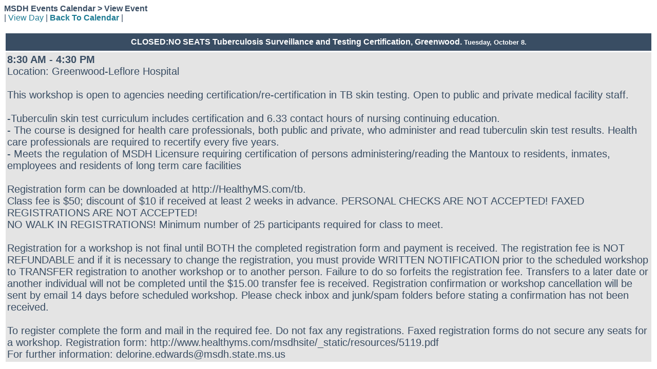

--- FILE ---
content_type: text/html;charset=UTF-8
request_url: https://msdh.ms.gov/WebCalendar/viewEvent.cfm?eventid=16644
body_size: 5255
content:
<!--
BensonITSolutions, Inc copyright 2001 - 2007
Web Calendar v4.x
-->


<html>
<head>
	<title>View Event</title>
</head>


		<style type="text/css">
		a { color: #1D7B93; text-decoration: none; }
      a:hover { text-decoration: underline; }
		a.navmonth { color: #aabbbb !important; font-weight: bold; text-align: center; }
		body { color: #394D63; font-family: Tahoma, Arial, Helvetica, sans-serif; font-size: .8 em; background-color: white; }
		td { color: #394D63; font-family: Tahoma, Arial, Helvetica, sans-serif; font-size: .8 em; }
		.smallText { color: #707070; font-family: Tahoma, Arial, Helvetica, sans-serif; font-size: .75 em; padding: 0.25em 0 1.5em 0; }						
		input,select { color: #4D3963; font-family: Tahoma, Arial, Helvetica, sans-serif; }
		.day-current { border: 1px solid #527194; background-color: #FEFEF1; }
		.day-event { background-color: #f0f4F8; }
		.event { border-top: 2px solid #CCCCCC; margin-top: 2px; padding-bottom: 3px; padding-left: 10px; padding-top: 3px; width: 100%; }
		.header { background-color: #394D63; color: #FFFFFF; font-size: .95 em; font-weight: bold; text-align: center; padding: 8px 0 8px 0; }
		.miniday-basic { background-color: #EFEFEF; font-size: .75 em; }
		.minisubheader { background-color: #CEDBEF; font-size: .75 em; font-weight: bold; text-align: center; }
		.minititle { font-size: .8em; text-align: center; }
		.newsheader { background-color: #CEDBEF; font-size: .8 em; font-weight: bold; padding-bottom: 3px; padding-top: 3px; text-align: center; }
		.newslist { list-style-type: square; margin-bottom: 0px; margin-left: 1em; margin-top: 0px; padding-left: 1em; }
		.newstools, .day-basic, .news { background-color: #e4e4e4; }
      .largeFont { font-size: 1.25em; }
      .optionalField { background-color: #dddddd; }
		.number { font-weight: bold; padding-bottom: 0.5em;}
		.subheader { background-color: #527194; color: #dddddd; font-weight: bold; text-align: center; }
		.TitleText { font-size: 1.5 em; font-weight: bold; }
		.alert { color: green; background-color: #FFFFCC; width: 70%; text-align: center; margin-left: 20px;  font-weight: bold; }
		.highlight { background-color: #FFFFCC; }
		</style>
	

<script language="javascript">

function SyncToCal(){
VcsStgWin=window.open("SyncToDesktop.cfm?EventID=16644","win",'toolbar=0,location=0,directories=0,status=1,menubar=NO,scrollbars=1,resizable=1,width=100,height=100');
window.VcsStgWin.focus();
}
</script>

<body>




<div class="TitleText">MSDH Events Calendar &gt; View Event</div>
<div>| <a href="viewDay.cfm?thisdate=%7Bd%20%272019%2D10%2D08%27%7D">View Day</a>
| <a href="mainCal.cfm?thisdate=%7Bd%20%272019%2D10%2D08%27%7D"><b>Back To Calendar</b></a> |




</div>


<br>
<table border="0" cellpadding="3" cellspacing="3" width="100%">
<tr class="header">
	<td class="header"> CLOSED:NO SEATS  Tuberculosis Surveillance and Testing Certification, Greenwood. <font size="-1">Tuesday, October 8.</font></td>
</tr>


<tr class="news largeFont">
	<td><b>8:30 AM - 4:30 PM</b><br> Location: Greenwood-Leflore Hospital<br /><br />This workshop is open to agencies needing certification/re-certification in TB skin testing. Open to public and private medical facility staff. <br /><br />-Tuberculin skin test curriculum includes certification and 6.33 contact hours of nursing continuing education. <br />- The course is designed for health care professionals, both public and private, who administer and read tuberculin skin test results. Health care professionals are required to recertify every five years. <br />- Meets the regulation of MSDH Licensure requiring certification of persons administering/reading the Mantoux to residents, inmates, employees and residents of long term care facilities <br /><br />Registration form can be downloaded at http://HealthyMS.com/tb. <br />Class fee is $50; discount of $10 if received at least 2 weeks in advance. PERSONAL CHECKS ARE NOT ACCEPTED! FAXED REGISTRATIONS ARE NOT ACCEPTED! <br />NO WALK IN REGISTRATIONS! Minimum number of 25 participants required for class to meet. <br /><br />Registration for a workshop is not final until BOTH the completed registration form and payment is received. The registration fee is NOT REFUNDABLE and if it is necessary to change the registration, you must provide WRITTEN NOTIFICATION prior to the scheduled workshop to TRANSFER registration to another workshop or to another person. Failure to do so forfeits the registration fee. Transfers to a later date or another individual will not be completed until the $15.00 transfer fee is received. Registration confirmation or workshop cancellation will be sent by email 14 days before scheduled workshop. Please check inbox and junk/spam folders before stating a confirmation has not been received. <br /><br />To register complete the form and mail in the required fee. Do not fax any registrations. Faxed registration forms do not secure any seats for a workshop. Registration form: http://www.healthyms.com/msdhsite/_static/resources/5119.pdf <br />For further information: delorine.edwards@msdh.state.ms.us 
		
		</td>
</tr>

</table>





</body>
</html>
